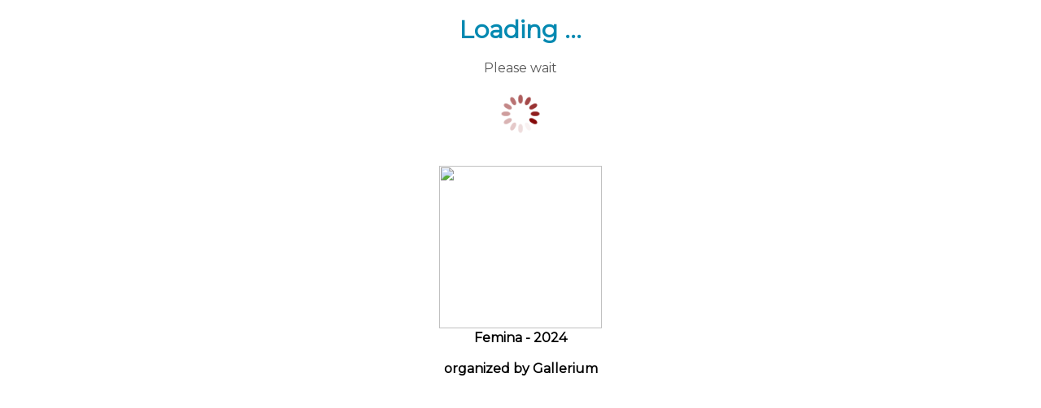

--- FILE ---
content_type: text/html; charset=UTF-8
request_url: https://www.gallerium.art/p/femina-2024.html?name=ashlee-thompson
body_size: 10614
content:
<html xmlns='http://www.w3.org/1999/xhtml' xmlns:b='http://www.google.com/2005/gml/b' xmlns:data='http://www.google.com/2005/gml/data' xmlns:expr='http://www.google.com/2005/gml/expr'>
<head>
<link href='https://www.blogger.com/static/v1/widgets/2944754296-widget_css_bundle.css' rel='stylesheet' type='text/css'/>
<meta content='IE=EmulateIE7' http-equiv='X-UA-Compatible'/>
<meta content='width=device-width,initial-scale=1.0,minimum-scale=1.0,maximum-scale=1.0' name='viewport'/>
<meta content='text/html; charset=UTF-8' http-equiv='Content-Type'/>
<meta content='blogger' name='generator'/>
<link href='https://www.gallerium.art/favicon.ico' rel='icon' type='image/x-icon'/>
<link href='https://www.gallerium.art/p/femina-2024.html' rel='canonical'/>
<link rel="alternate" type="application/atom+xml" title="Gallerium - Atom" href="https://www.gallerium.art/feeds/posts/default" />
<link rel="alternate" type="application/rss+xml" title="Gallerium - RSS" href="https://www.gallerium.art/feeds/posts/default?alt=rss" />
<link rel="service.post" type="application/atom+xml" title="Gallerium - Atom" href="https://www.blogger.com/feeds/4474471361496731166/posts/default" />
<!--Can't find substitution for tag [blog.ieCssRetrofitLinks]-->
<meta content='https://www.gallerium.art/p/femina-2024.html' property='og:url'/>
<meta content='Femina - 2024 | Group Exhibition' property='og:title'/>
<meta content='' property='og:description'/>
<meta content='https://lh3.googleusercontent.com/blogger_img_proxy/[base64]w1200-h630-p-k-no-nu' property='og:image'/>
<title>Gallerium: Femina - 2024 | Group Exhibition</title>
<style id='page-skin-1' type='text/css'><!--
/*
body {
}

--></style>
<link href='https://www.blogger.com/dyn-css/authorization.css?targetBlogID=4474471361496731166&amp;zx=ba4914b9-0756-492e-a7ef-0ceab86cf34f' media='none' onload='if(media!=&#39;all&#39;)media=&#39;all&#39;' rel='stylesheet'/><noscript><link href='https://www.blogger.com/dyn-css/authorization.css?targetBlogID=4474471361496731166&amp;zx=ba4914b9-0756-492e-a7ef-0ceab86cf34f' rel='stylesheet'/></noscript>
<meta name='google-adsense-platform-account' content='ca-host-pub-1556223355139109'/>
<meta name='google-adsense-platform-domain' content='blogspot.com'/>

</head>
<style>
  


.post-title.entry-title{
display: none;
}


.post-title.entry-title{
display: none;

}
  </style>
<link href='https://fonts.googleapis.com/css?family=Cairo' rel='stylesheet'/>
<link href='https://fonts.googleapis.com/css?family=Tajawal:200,300,400,500,700,800,900&subset=arabic' rel='stylesheet'/>
<link href="//fonts.googleapis.com/css?family=Mada%7CTangerine:bold,bolditalic%7CInconsolata:italic%7CDroid+Sans" rel="stylesheet" type="text/css">
<link href="//fonts.googleapis.com/css?family=Cairo" rel="stylesheet" type="text/css">
<link href="//fonts.googleapis.com/css?family=Harmattan" rel="stylesheet" type="text/css">
<link href='https://fonts.googleapis.com/css?family=Katibeh&subset=arabic,latin-ext' rel='stylesheet'/>
<link href='https://fonts.googleapis.com/css?family=Lalezar&subset=arabic,latin-ext,vietnamese' rel='stylesheet'/>
<link href='https://fonts.googleapis.com/css?family=Montserrat' rel='stylesheet'/>
<link href='https://fonts.googleapis.com/css?family=Play' rel='stylesheet'/>
<link href='https://fonts.googleapis.com/css?family=Amaranth' rel='stylesheet'/>
<style>

html{
font-family: Montserrat, Verdana, Tahoma, Play;
    background-color: transparent;
	height: 100vh;

}
body{
    background-color: transparent;
	/*background-image:url(https://docs.zoho.com/embed/lm21507b9002afea5455495f585d60d132859);background-repeat: no-repeat;background-position: center;background-size: cover;*/
/*background-image:url(https://docs.zoho.com/embed/dlsukc8d7a89e76db4a6bbe5cc27f86703685);background-repeat: no-repeat;background-position: center;background-size: cover;*/

}

html, body{

    padding:0px;
    height:0px;
}

 body, html{
width: 100%;
top:0;
padding:0 !important;
padding-left:0 !important;
padding-right:0 !important;
padding-top:0 !important;
padding:bottom:0 !important;
margin-top:0 !important;
margin-left:0px !important;
margin-right:0px !important;
margin-bottom:0px !important;
}

.cookie-choices-info {
display:none;
background-color:#800000;
font-size:12px;
height: 100px
color:#ffffff;
}

.cookie-choices-text { font-size:12px;
}


  * {margin:0px;padding:0px;}


.iFrameMasterClass001{

    display: block;
    width: 100vw;
    height: 100vh;
    max-width:100%;
    margin: 0;
    padding: 0;
    border: 0 none;
    box-sizing: border-box;
}

.HideMe0014141{
position:absolute;
top:0px;
width = 100%;
height:100%;
z-index:-100000;


}

h1{
font-family: Amaranth, Verdana, Tahoma;
font-size:50px;
}

h2 {
font-family: Montserrat, Verdana, Tahoma;
font-size:24px;
}

.feed-links {display:none !important;}
  .home-link {display:none;}

  a {text-decoration:none;}

@media only screen and (min-device-width: 801px)
{
.TABLEMENU002XXXQ {display:none;}
.TABLEMENU003XXXQ {display:inline;}
.TABLEMENU004XXXQ {display:none;}
.TABLEMENU005XXXQ {display:table-cell;}
.TABLEMENU006XXXQ {display:initial;}
}

@media only screen and (max-device-width: 800px)
{
.TABLEMENU001XXXQ {display:none;}
.TABLEMENU003XXXQ {display:none;}
.TABLEMENU004XXXQ {display:inline;}
.TABLEMENU005XXXQ {display:block; min-width:100%;}
.TABLEMENU006XXXQ {display:table-row;}
}

  header {z-index:100000;}
.col1, #nav {z-index:100000;}

  

</style>
<style>a:link,a:visited {color:#181818;}a:hover {color: #F00000; background-color: transparent;text-decoration: underline;}table.curvedEdges { border: 5px solid silver;-webkit-border-radius:8px;-moz-border-radius:8px;-ms-border-radius:8px;-o-border-radius:8px;border-radius:8px; }T1 {text-shadow: 1px 1px #000000;}table.ShadowCurvedHover001 { border: 1px solid silver;-webkit-border-radius:8px;-moz-border-radius:8px;-ms-border-radius:8px;-o-border-radius:8px;border-radius:8px;}table.ShadowCurvedHover001:hover {border: 0px solid silver;-moz-box-shadow: 0 0 5px 5px #888;-webkit-box-shadow: 0 0 5px 5px#888;box-shadow: 0 0 5px 5px #888;}}table.ShadowCurvedHover001 tr:hover {background-color: #FFFEE9;}</style>
<style type='text/css'>a:link,a:visited {color:#181818;}a:hover {color: #F00000; background-color: transparent;text-decoration: underline;}table.curvedEdges { border: 5px solid silver;-webkit-border-radius:8px;-moz-border-radius:8px;-ms-border-radius:8px;-o-border-radius:8px;border-radius:8px; }T1 {text-shadow: 1px 1px #000000;}table.ShadowCurvedHover001 { border: 1px solid silver;-webkit-border-radius:8px;-moz-border-radius:8px;-ms-border-radius:8px;-o-border-radius:8px;border-radius:8px;}table.ShadowCurvedHover001:hover {border: 0px solid silver;-moz-box-shadow: 0 0 5px 5px #888;-webkit-box-shadow: 0 0 5px 5px#888;box-shadow: 0 0 5px 5px #888;}}table.ShadowCurvedHover001 tr:hover {background-color: #FFFEE9;}</style>
<style>#header_container { background:#eee; border-bottom:1px solid #666; height:70px; left:0; position:fixed; width:100%; top:0;box-shadow: 2px 2px 8px rgba(0,0,0,0.6);z-index:90;}#header{ line-height:70px; margin:0 auto; width:100%; text-align:center; z-index:1000;}#footer_container { background:#eee; border:0px solid #666; height:30px; left:0; position:fixed; width:100%; bottom:0;z-index:1000;}#footer{ line-height:30px; margin:0 auto; width:100%; text-align:center;z-index:1000;}</style>
<style>a:link,a:visited {color: #181818;}a:hover {color: #000000;;text-decoration: underline;}a.mylink001:link {color: #FF00F7;}a.mylink001:visited {color: #9AFF00;}a.mylink001:hover {color: #000000;background-color: #A4A4A4;}a.ClassLink001:link {border-bottom: 1px dotted grey;}a.ClassLink001:visited {}a.ClassLink001:hover {}</style>
<style type='text/css'>#leftcolumn {width:100%;margin: 3px;padding: 0;display: inline;}#leftcolumn ul.leftmenu {list-style: none; text-align: left; margin: 0 0px 0px 0px; padding: 0px;}#leftcolumn ul.leftmenu li {border-bottom: 1px solid #EFF0F1;font-size:14px;padding: 1px 0px;}#leftcolumn ul.leftmenu li a {line-height: 20px;color: #333;text-decoration: none;}#leftcolumn ul.leftmenu li a:hover {color: #FA7837;}#leftcolumn ul.leftmenu li#activemenu a {color: #FA7837;}#leftcolumn ul.leftmenu #submenu {margin: 3px 7px 3px 7px;}#leftcolumn ul.leftmenu #submenu a {color: #333;font-weight: normal;font-size:14px;text-decoration: none;line-height: 1.3em;}#leftcolumn ul.leftmenu #submenu a:hover {color: #F9864D;text-decoration:underline;}#leftcolumn ul.leftmenu #submenu a#activesubmenu {color: #F9864D;}label {cursor: pointer;}li input.input001[id][type='checkbox'] {position: absolute;left: -1000px;top: -1000px;}input.input001[id] ~ div[id] {display: none;}input.input001[id]:checked ~ div[id] {display: block;}</style>
<style type='text/css'>body {background-color: #f3f3f3;}</style>
<style type='text/css'>ul.enlarge{list-style-type:none; margin-left:0;}ul.enlarge li{position: relative;z-index: 0;margin:0px 0px 0px -40px;}ul.enlarge img{background-color:#eae9d4;padding: 6px;-webkit-box-shadow: 0 0 6px rgba(132, 132, 132, .75);-moz-box-shadow: 0 0 6px rgba(132, 132, 132, .75);box-shadow: 0 0 6px rgba(132, 132, 132, .75);-webkit-border-radius: 4px; -moz-border-radius: 4px; border-radius: 4px; }ul.enlarge span{position:absolute;display:none;background-color:#eae9d4;padding: 10px;font-size:.9em;text-align: center; color: #495a62; -webkit-box-shadow: 0 0 20px rgba(0,0,0, .75));-moz-box-shadow: 0 0 20px rgba(0,0,0, .75);box-shadow: 0 0 20px rgba(0,0,0, .75);-webkit-border-radius: 8px; -moz-border-radius: 8px; border-radius:8px;}ul.enlarge li:hover{z-index: 50;cursor:pointer;}ul.enlarge span img{padding:2px;background:#ccc;}ul.enlarge li:hover span{display:block; top: -30px;left: -70px;}ul.enlarge li:hover:nth-child(2) span{left: -100px;}ul.enlarge li:hover:nth-child(3) span{left: -200px;}ul.enlarge img, ul.enlarge span{behavior: url(pie/PIE.htc);}</style>
<style type='text/css'>.enlarge003 {width: 180px;height: 180px;overflow: hidden;margin: 0px;border: 5px solid white;-webkit-box-shadow: 3px 3px 3px #111;box-shadow: 3px 3px 3px #D8D8D8;float: center;}.enlarge003:hover {cursor: pointer;}.grow003 img {width: 180px;height: 180px;float: center;-webkit-transition: all 1s ease;-moz-transition: all 1s ease;-o-transition: all 1s ease; -ms-transition: all 1s ease;transition: all 1s ease;}.grow003 img:hover {transform:scale(1.2);-ms-transform:scale(1.2);-moz-transform:scale(1.2);-webkit-transform:scale(1.2);-o-transform:scale(1.2);}</style>
<style type='text/css'>.box1{width:96%;margin: 0px;padding: 10px;min-height: 200px;background: -webkit-gradient(linear, 0% 20%, 0% 1000%, from(#FFFDCE), to(#FFFDCE), color-stop(.1,#FFFDCE));border: 1px solid #ccc;-webkit-box-shadow: 0px 3px 30px rgba(0, 0, 0, 0.1) inset;-webkit-border-bottom-right-radius: 6px 50px;border: 0px solid #000000;border-radius: 10px 10px 10px 10px;-moz-border-radius: 10px 10px 10px 10px;-webkit-border-radius: 10px 10px 10px 10px;}.box1:hover {-webkit-box-shadow: 0px 0px 32px 1px rgba(0,0,0,0.59);-moz-box-shadow: 0px 0px 32px 1px rgba(0,0,0,0.59);box-shadow: 0px 0px 32px 1px rgba(0,0,0,0.59);}.box1::before{content: '';width: 50px; height: 100px;position:absolute;bottom:0; right:0;-webkit-box-shadow: 20px 20px 10px rgba(0, 0, 0, 0.1);z-index:-1;-webkit-transform: translate(-35px,-40px)skew(0deg,30deg)rotate(-25deg);}.box1::after{content: '';width: 100px;height: 100px;top:0; left:0;position:absolute;display: inline-block;z-index:-1;-webkit-box-shadow: -10px -10px 10px rgba(0, 0, 0, 0.2);-webkit-transform: rotate(2deg)translate(20px,25px)skew(20deg);}.ribbon-wrapper-green {width: 85px;height: 88px;overflow: hidden;position: absolute;top: -2px;right: -2px;}.ribbon-green {font-weight: bold;color: #333;font-size: 15px;text-align: center;text-shadow: white 0px 1px 0px; -ms-transform:rotate(45deg); -moz-transform:rotate(45deg);-webkit-transform:rotate(45deg);-o-transform:rotate(45deg);transform:rotate(45deg);position: relative; padding: 7px 0 ; left: -5px; top: 13px; width: 120px;background: -webkit-gradient(linear, left top, left bottom, from(#BFDC7A), to(#8EBF45));color:#6a6340;  box-shadow: 0px 0px 3px 2px rgba(0,0,0,0.3);}.ribbon-green:before, .ribbon-green:after { content: '';  /* Colour of the triangle. To flip the effect, use border-bottom. */ border-top: 3px solid #6e8900;border-left: 3px solid transparent;border-right: 3px solid transparent; position:absolute;bottom: -3px; /* +1 to compensate for the border */}</style>
<style> .Container1001XQB { position: relative;}.Overlay1001XQB {position: absolute;border: 0px solid Aqua;top: 0;bottom: 0;left: 0;right: 0;height: 100%;width: 100%;opacity: 0;transition: .5s ease;background-color: #800000;}.Container1001XQB:hover .Overlay1001XQB {opacity: .7;-webkit-box-shadow: 0px 0px 20px 10px rgba(0,0,0,0.85);-moz-box-shadow: 0px 0px 20px 10px rgba(0,0,0,0.85);box-shadow: 0px 0px 20px 10px rgba(0,0,0,0.85);}.Content1002XQB {position: absolute;top: 0;bottom: 0;left: 0;right: 0;height: 100%;width: 100%;opacity: 0;transition: .5s ease;}.Container1001XQB:hover .Content1002XQB {opacity: 1;}.Content1001XQB {top: 0;bottom: 0;left: 0;right: 0;height: 100%;width: 100%;opacity: 0;transition: .5s ease;}.Container1001XQB:hover .Content1001XQB {opacity: 1;}</style>
<style type='text/css'>table.hoverTable001{border-collapse:collapse;}table.hoverTable001 tr:hover {background-color: #fff5cf;}table.hoverShadowTable001{border-collapse:collapse;-webkit-border-radius:8px;-moz-border-radius:8px;-ms-border-radius:8px;-o-border-radius:8px;border-radius:8px;-webkit-box-shadow: 0px 3px 14px 3px rgba(209,209,209,1);-moz-box-shadow: 0px 3px 14px 3px rgba(209,209,209,1);box-shadow: 0px 3px 14px 3px rgba(209,209,209,1);}table.hoverShadowTable001 td.hoverShadowTD001:hover {background-color: #fff5cf;}table.curvedEdges{border:5px solid silver;-webkit-border-radius:8px;-moz-border-radius:8px;-ms-border-radius:8px;-o-border-radius:8px;border-radius:8px;}table.TableArtwork001{border-collapse:separate; border-spacing: 5px}table.TableArtwork001 td.TDMain001{padding:7px;border:#D8D8D8 1px solid;height:300px;}table.TableArtwork001 td.TDMain001:hover {background-color: #F7F2E0;border:#800000 1px solid;-moz-box-shadow: 0 0 5px 5px #888;-webkit-box-shadow: 0 0 5px 5px#888;box-shadow: 0 0 5px 5px #888;}table.TableArtwork002{border-collapse:separate; border-spacing: 5px}table.TableArtwork002 td.TD002{padding:7px;border:0px;}table.TableArtwork002 td.TD003{padding:0px;border:0px;}div.DivImage002 {width: 100%;height: 150px;overflow: hidden;-ms-text-overflow: ellipsis;-o-text-overflow: ellipsis;text-overflow: ellipsis;}div.DivImage002 img.Image001{width: calc(100% - 20px);max-width:300px;}div.DivImage003 {width: 100%;height: 150px;overflow: hidden;-ms-text-overflow: ellipsis;-o-text-overflow: ellipsis;text-overflow: ellipsis;}div.DivImage004 {width: 100%;height: 450px;overflow: hidden;-ms-text-overflow: ellipsis;-o-text-overflow: ellipsis;text-overflow: ellipsis;}table.TableArtists001{border-collapse:separate; border-spacing: 5px}table.TableArtists001 td.TDName001{padding:7px;border:#D8D8D8 1px solid;height:300px;}table.TableArtists001 td.TDName001:hover {background-color: #F7F2E0;border:#800000 1px solid;-moz-box-shadow: 0 0 5px 5px #888;-webkit-box-shadow: 0 0 5px 5px#888;box-shadow: 0 0 5px 5px #888;}table.TableArtist002{border-collapse:separate; border-spacing: 5px}table.TableArtist002 td.TD002{padding:7px;border:10px red;}table.TableArtist002 td.TD003{padding:0px;border:0px red;}</style>
<style type='text/css'>.Button001 {-moz-box-shadow: 0px 10px 19px -7px #276873;-webkit-box-shadow: 0px 10px 19px -7px #276873;box-shadow: 0px 10px 19px -7px #276873;background:-webkit-gradient(linear, left top, left bottom, color-stop(0.05, #81BEF7), color-stop(1,#045FB4));background:-moz-linear-gradient(top, #81BEF7 5%, #045FB4 100%);background:-webkit-linear-gradient(top, #81BEF7 5%, #045FB4 100%);background:-o-linear-gradient(top, #81BEF7 5%, #045FB4 100%);background:-ms-linear-gradient(top, #81BEF7 5%, #045FB4 100%);background:linear-gradient(to bottom, #81BEF7 5%, #045FB4 100%);filter:progid:DXImageTransform.Microsoft.gradient(startColorstr='#81BEF7', endColorstr='#045FB4',GradientType=0);background-color:#81BEF7;-moz-border-radius:6px;-webkit-border-radius:6px;border-radius:6px;border:0px solid #ffffff;display:inline-block;cursor:pointer;color:#ffffff;font-size:16px;font-weight:bold;padding:10px 20px;text-decoration:none;text-shadow:0px 1px 0px #8B8B8B;}.Button001:hover {background:-webkit-gradient(linear, left top, left bottom, color-stop(0.05, #045FB4), color-stop(1, #81BEF7));background:-moz-linear-gradient(top, #045FB4 5%, #81BEF7 100%)background:-webkit-linear-gradient(top, #045FB4 5%, #81BEF7 100%);background:-o-linear-gradient(top, #045FB4 5%, #81BEF7 100%);background:-ms-linear-gradient(top, #045FB4 5%, #81BEF7 100%);background:linear-gradient(to bottom, #045FB4 5%, #81BEF7 100%);filter:progid:DXImageTransform.Microsoft.gradient(startColorstr='#045FB4', endColorstr='#81BEF7',GradientType=0);background-color:#045FB4;color:#ffffff;}.Button001:active {position:relative;top:1px;}.Button001:focus {outline: none;}.Button002 {-moz-box-shadow: 0px 10px 19px -7px #276873;-webkit-box-shadow: 0px 10px 19px -7px #276873;box-shadow: 0px 10px 19px -7px #276873;background:-webkit-gradient(linear, left top, left bottom, color-stop(0.05, #D8D8D8), color-stop(1,#A4A4A4));background:-moz-linear-gradient(top, #D8D8D8 5%, #A4A4A4 100%);background:-webkit-linear-gradient(top, #D8D8D8 5%, #A4A4A4 100%);background:-o-linear-gradient(top, #D8D8D8 5%, #A4A4A4 100%);background:-ms-linear-gradient(top, #D8D8D8 5%, #A4A4A4 100%);background:linear-gradient(to bottom, #D8D8D8 5%, #A4A4A4 100%);filter:progid:DXImageTransform.Microsoft.gradient(startColorstr='#D8D8D8', endColorstr='#A4A4A4',GradientType=0);background-color:#D8D8D8;-moz-border-radius:6px;-webkit-border-radius:6px;border-radius:6px;border:0px solid #ffffff;display:inline-block;cursor:pointer;color:#585858;font-size:16px;font-weight:bold;padding:10px 20px;text-decoration:none;text-shadow:0px 1px 0px #8B8B8B;}.Button002:hover {background:-webkit-gradient(linear, left top, left bottom, color-stop(0.05, #A4A4A4), color-stop(1, #D8D8D8));background:-moz-linear-gradient(top, #A4A4A4 5%, #D8D8D8 100%)background:-webkit-linear-gradient(top, #A4A4A4 5%, #D8D8D8 100%);background:-o-linear-gradient(top, #A4A4A4 5%, #D8D8D8 100%);background:-ms-linear-gradient(top, #A4A4A4 5%, #D8D8D8 100%);background:linear-gradient(to bottom, #A4A4A4 5%, #D8D8D8 100%);filter:progid:DXImageTransform.Microsoft.gradient(startColorstr='#A4A4A4', endColorstr='#D8D8D8',GradientType=0);background-color:#A4A4A4;color:#585858;}.Button002:active {position:relative;top:1px;}.Button002:focus {outline: none;}.Button003 {-moz-box-shadow: 0px 10px 19px -7px #276873;-webkit-box-shadow: 0px 10px 19px -7px #276873;box-shadow: 0px 10px 19px -7px #276873;background:-webkit-gradient(linear, left top, left bottom, color-stop(0.05, #52CD29), color-stop(1,#0B6121));background:-moz-linear-gradient(top, #52CD29 5%, #0B6121 100%);background:-webkit-linear-gradient(top, #52CD29 5%, #0B6121 100%);background:-o-linear-gradient(top, #52CD29 5%, #0B6121 100%);background:-ms-linear-gradient(top, #52CD29 5%, #0B6121 100%);background:linear-gradient(to bottom, #52CD29 5%, #0B6121 100%);filter:progid:DXImageTransform.Microsoft.gradient(startColorstr='#52CD29', endColorstr='#0B6121',GradientType=0);background-color:#52CD29;-moz-border-radius:6px;-webkit-border-radius:6px;border-radius:6px;border:0px solid #ffffff;display:inline-block;cursor:pointer;color:#ffffff;font-size:16px;font-weight:bold;padding:10px 20px;text-decoration:none;text-shadow:0px 1px 0px #8B8B8B;}.Button003:hover {background:-webkit-gradient(linear, left top, left bottom, color-stop(0.05, #0B6121), color-stop(1, #52CD29));background:-moz-linear-gradient(top, #0B6121 5%, #52CD29 100%)background:-webkit-linear-gradient(top, #0B6121 5%, #52CD29 100%);background:-o-linear-gradient(top, #0B6121 5%, #52CD29 100%);background:-ms-linear-gradient(top, #0B6121 5%, #52CD29 100%);background:linear-gradient(to bottom, #0B6121 5%, #52CD29 100%);filter:progid:DXImageTransform.Microsoft.gradient(startColorstr='#0B6121', endColorstr='#52CD29',GradientType=0);background-color:#0B6121;color:#ffffff;}.Button003:active {position:relative;top:1px;}.Button003:focus {outline: none;}.Button004 {-moz-box-shadow: 0px 10px 19px -7px #276873;-webkit-box-shadow: 0px 10px 19px -7px #276873;box-shadow: 0px 10px 19px -7px #276873;background:-webkit-gradient(linear, left top, left bottom, color-stop(0.05, #D8D8D8), color-stop(1,#D8D8D8));background:-moz-linear-gradient(top, #D8D8D8 5%, #D8D8D8 100%);background:-webkit-linear-gradient(top, #D8D8D8 5%, #D8D8D8 100%);background:-o-linear-gradient(top, #D8D8D8 5%, #D8D8D8 100%);background:-ms-linear-gradient(top, #D8D8D8 5%, #D8D8D8 100%);background:linear-gradient(to bottom, #D8D8D8 5%, #D8D8D8 100%);filter:progid:DXImageTransform.Microsoft.gradient(startColorstr='#D8D8D8', endColorstr='#D8D8D8',GradientType=0);background-color:#D8D8D8;-moz-border-radius:6px;-webkit-border-radius:6px;border-radius:6px;border:0px solid #ffffff;display:inline-block;cursor:pointer;color:#BDBDBD;font-size:16px;font-weight:bold;padding:10px 20px;text-decoration:none;text-shadow:0px 1px 0px #8B8B8B;}.Button004:hover {background:-webkit-gradient(linear, left top, left bottom, color-stop(0.05, #D8D8D8), color-stop(1, #D8D8D8));background:-moz-linear-gradient(top, #D8D8D8 5%, #D8D8D8 100%)background:-webkit-linear-gradient(top, #D8D8D8 5%, #D8D8D8 100%);background:-o-linear-gradient(top, #D8D8D8 5%, #D8D8D8 100%);background:-ms-linear-gradient(top, #D8D8D8 5%, #D8D8D8 100%);background:linear-gradient(to bottom, #D8D8D8 5%, #D8D8D8 100%);filter:progid:DXImageTransform.Microsoft.gradient(startColorstr='#D8D8D8', endColorstr='#D8D8D8',GradientType=0);background-color:#D8D8D8;color:#BDBDBD;}.Button004:active {position:relative;top:1px;}.Button004:focus {outline: none;}.Button005 {-moz-box-shadow: 0px 10px 19px -7px #276873;-webkit-box-shadow: 0px 10px 19px -7px #276873;box-shadow: 0px 10px 19px -7px #276873;background:-webkit-gradient(linear, left top, left bottom, color-stop(0.05, #B00101), color-stop(1,#800000));background:-moz-linear-gradient(top, #B00101 5%, #800000 100%);background:-webkit-linear-gradient(top, #B00101 5%, #800000 100%);background:-o-linear-gradient(top, #B00101 5%, #800000 100%);background:-ms-linear-gradient(top, #B00101 5%, #800000 100%);background:linear-gradient(to bottom, #B00101 5%, #800000 100%);filter:progid:DXImageTransform.Microsoft.gradient(startColorstr='#B00101', endColorstr='#800000',GradientType=0);background-color:#B00101;-moz-border-radius:6px;-webkit-border-radius:6px;border-radius:6px;border:0px solid #ffffff;display:inline-block;cursor:pointer;color:#E6E6E6;font-size:16px;font-weight:bold;padding:10px 20px;text-decoration:none;text-shadow:0px 1px 0px #8B8B8B;}.Button005:hover {background:-webkit-gradient(linear, left top, left bottom, color-stop(0.05, #800000), color-stop(1, #B00101));background:-moz-linear-gradient(top, #800000 5%, #B00101 100%)background:-webkit-linear-gradient(top, #800000 5%, #B00101 100%);background:-o-linear-gradient(top, #800000 5%, #B00101 100%);background:-ms-linear-gradient(top, #800000 5%, #B00101 100%);background:linear-gradient(to bottom, #800000 5%, #B00101 100%);filter:progid:DXImageTransform.Microsoft.gradient(startColorstr='#800000', endColorstr='#B00101',GradientType=0);background-color:#800000;color:#ffffff;}.Button005:active {position:relative;top:1px;}.Button005:focus {outline: none;}.Button006 {-moz-box-shadow: 0px 10px 19px -7px #276873;-webkit-box-shadow: 0px 10px 19px -7px #276873;box-shadow: 0px 10px 19px -7px #276873;background:-webkit-gradient(linear, left top, left bottom, color-stop(0.05, #B40B6B), color-stop(1,#960959));background:-moz-linear-gradient(top, #B40B6B 5%, #960959 100%);background:-webkit-linear-gradient(top, #B40B6B 5%, #960959 100%);background:-o-linear-gradient(top, #B40B6B 5%, #960959 100%);background:-ms-linear-gradient(top, #B40B6B 5%, #960959 100%);background:linear-gradient(to bottom, #B40B6B 5%, #960959 100%);filter:progid:DXImageTransform.Microsoft.gradient(startColorstr='#B40B6B', endColorstr='#960959',GradientType=0);background-color:#B40B6B;-moz-border-radius:6px;-webkit-border-radius:6px;border-radius:6px;border:0px solid #ffffff;display:inline-block;cursor:pointer;color:#E6E6E6;font-size:16px;font-weight:bold;padding:10px 20px;text-decoration:none;text-shadow:0px 1px 0px #8B8B8B;}.Button006:hover {background:-webkit-gradient(linear, left top, left bottom, color-stop(0.05, #960959), color-stop(1, #B40B6B));background:-moz-linear-gradient(top, #960959 5%, #B40B6B 100%)background:-webkit-linear-gradient(top, #960959 5%, #B40B6B 100%);background:-o-linear-gradient(top, #960959 5%, #B40B6B 100%);background:-ms-linear-gradient(top, #960959 5%, #B40B6B 100%);background:linear-gradient(to bottom, #960959 5%, #B40B6B 100%);filter:progid:DXImageTransform.Microsoft.gradient(startColorstr='#960959', endColorstr='#B40B6B',GradientType=0);background-color:#960959;color:#ffffff;}.Button006:active {position:relative;top:1px;}.Button006:focus {outline: none;}.Button007 {-moz-box-shadow: 0px 10px 19px -7px #276873;-webkit-box-shadow: 0px 10px 19px -7px #276873;box-shadow: 0px 10px 19px -7px #276873;background:-webkit-gradient(linear, left top, left bottom, color-stop(0.05, #B00101), color-stop(1,#800000));background:-moz-linear-gradient(top, #B00101 5%, #800000 100%);background:-webkit-linear-gradient(top, #B00101 5%, #800000 100%);background:-o-linear-gradient(top, #B00101 5%, #800000 100%);background:-ms-linear-gradient(top, #B00101 5%, #800000 100%);background:linear-gradient(to bottom, #B00101 5%, #800000 100%);filter:progid:DXImageTransform.Microsoft.gradient(startColorstr='#B00101', endColorstr='#800000',GradientType=0);background-color:#B00101;-moz-border-radius:20px;-webkit-border-radius:20px;border-radius:20px;border:0px solid #ffffff;display:inline-block;cursor:pointer;color:#E6E6E6;font-size:16px;font-weight:bold;padding:10px 20px;text-decoration:none;text-shadow:0px 1px 0px #8B8B8B;}.Button007:hover {background:-webkit-gradient(linear, left top, left bottom, color-stop(0.05, #800000), color-stop(1, #B00101));background:-moz-linear-gradient(top, #800000 5%, #B00101 100%)background:-webkit-linear-gradient(top, #800000 5%, #B00101 100%);background:-o-linear-gradient(top, #800000 5%, #B00101 100%);background:-ms-linear-gradient(top, #800000 5%, #B00101 100%);background:linear-gradient(to bottom, #800000 5%, #B00101 100%);filter:progid:DXImageTransform.Microsoft.gradient(startColorstr='#800000', endColorstr='#B00101',GradientType=0);background-color:#800000;color:#ffffff;}.Button007:active {position:relative;top:1px;}.Button007:focus {outline: none;}.Button008 {-moz-box-shadow: 0px 10px 19px -7px #276873;-webkit-box-shadow: 0px 10px 19px -7px #276873;box-shadow: 0px 10px 19px -7px #276873;background:-webkit-gradient(linear, left top, left bottom, color-stop(0.05, #ce4f4b), color-stop(1,#ce2824));background:-moz-linear-gradient(top, #ce4f4b 5%, #ce2824 100%);background:-webkit-linear-gradient(top, #ce4f4b 5%, #ce2824 100%);background:-o-linear-gradient(top, #ce4f4b 5%, #ce2824 100%);background:-ms-linear-gradient(top, #ce4f4b 5%, #ce2824 100%);background:linear-gradient(to bottom, #ce4f4b 5%, #ce2824 100%);filter:progid:DXImageTransform.Microsoft.gradient(startColorstr='#ce4f4b', endColorstr='#ce2824',GradientType=0);background-color:#ce4f4b;-moz-border-radius:20px;-webkit-border-radius:20px;border-radius:20px;border:0px solid #ffffff;display:inline-block;cursor:pointer;color:#E6E6E6;font-size:16px;font-weight:bold;padding:10px 20px;text-decoration:none;text-shadow:0px 1px 0px #8B8B8B;}.Button008:hover {background:-webkit-gradient(linear, left top, left bottom, color-stop(0.05, #ce2824), color-stop(1, #ce4f4b));background:-moz-linear-gradient(top, #ce2824 5%, #ce4f4b 100%)background:-webkit-linear-gradient(top, #ce2824 5%, #ce4f4b 100%);background:-o-linear-gradient(top, #ce2824 5%, #ce4f4b 100%);background:-ms-linear-gradient(top, #ce2824 5%, #ce4f4b 100%);background:linear-gradient(to bottom, #ce2824 5%, #ce4f4b 100%);filter:progid:DXImageTransform.Microsoft.gradient(startColorstr='#ce2824', endColorstr='#ce4f4b',GradientType=0);background-color:#ce2824;color:#ffffff;}.Button008:active {position:relative;top:1px;}.Button008:focus {outline: none;}.Button009 {-moz-box-shadow: 0px 10px 19px -7px #276873;-webkit-box-shadow: 0px 10px 19px -7px #276873;box-shadow: 0px 10px 19px -7px #276873;background:-webkit-gradient(linear, left top, left bottom, color-stop(0.05, #FFFF00), color-stop(1,#D4D428));background:-moz-linear-gradient(top, #FFFF00 5%, #D4D428 100%);background:-webkit-linear-gradient(top, #FFFF00 5%, #D4D428 100%);background:-o-linear-gradient(top, #FFFF00 5%, #D4D428 100%);background:-ms-linear-gradient(top, #FFFF00 5%, #D4D428 100%);background:linear-gradient(to bottom, #FFFF00 5%, #D4D428 100%);filter:progid:DXImageTransform.Microsoft.gradient(startColorstr='#FFFF00', endColorstr='#D4D428',GradientType=0);background-color:#FFFF00;-moz-border-radius:20px;-webkit-border-radius:20px;border-radius:20px;border:0px solid #ffffff;display:inline-block;cursor:pointer;color:#5F5F5F;font-size:16px;font-weight:bold;padding:10px 20px;text-decoration:none;text-shadow:0px 0px 0px #8B8B8B;}.Button009:hover {background:-webkit-gradient(linear, left top, left bottom, color-stop(0.05, #D4D428), color-stop(1, #FFFF00));background:-moz-linear-gradient(top, #D4D428 5%, #FFFF00 100%)background:-webkit-linear-gradient(top, #D4D428 5%, #FFFF00 100%);background:-o-linear-gradient(top, #D4D428 5%, #FFFF00 100%);background:-ms-linear-gradient(top, #D4D428 5%, #FFFF00 100%);background:linear-gradient(to bottom, #D4D428 5%, #FFFF00 100%);filter:progid:DXImageTransform.Microsoft.gradient(startColorstr='#D4D428', endColorstr='#FFFF00',GradientType=0);background-color:#D4D428;color:#111111;}.Button009:active {position:relative;top:1px;}.Button009:focus {outline: none;}</style>
<style type='text/css'>ul#nav {display:block;float:left; font-size:0; padding:0px 0px 0px 0px;}ul#nav,ul#nav ul {list-style:none; margin:0;}ul#nav,ul#nav .subs {border:0px solid #454545;border-radius:9px 9px 9px 9px; -moz-border-radius:9px 9px 9px 9px;-webkit-border-radius:9px 9px 9px 9px;}ul#nav .subs1 {background-color:rgba(256,256,256,0.95); border:1px solid #222; display:none; float:left; left:0; padding:0 6px 6px; position:absolute; top:100%;width:210px;border-radius:7px 7px 7px 7px; -moz-border-radius:7px 7px 7px 7px; -webkit-border-radius:7px 7px 7px 7px;box-shadow: 2px 2px 6px rgba(0,0,0,0.6);}ul#nav .subs1Right {background-color:rgba(256,256,256,0.95); border:1px solid #222; display:none; float:right; right:0; padding:0 6px 6px; position:absolute; top:100%;width:210px;border-radius:7px 7px 7px 7px; -moz-border-radius:7px 7px 7px 7px; -webkit-border-radius:7px 7px 7px 7px;box-shadow: 2px 2px 6px rgba(0,0,0,0.6);z-index:1000;}ul#nav .subs1Center {background-color:rgba(256,256,256,0.95); border:1px solid #222; display:none; right:50%; padding:0 6px 6px; position:absolute; top:100%;width:210px;border-radius:7px 7px 7px 7px; -moz-border-radius:7px 7px 7px 7px; -webkit-border-radius:7px 7px 7px 7px;box-shadow: 2px 2px 6px rgba(0,0,0,0.6);z-index:1000;}ul#nav .subs2 {background-color:rgba(256,256,256,0.95); border:1px solid #222; display:none; float:left; left:0; padding:0 6px 6px; position:absolute; top:100%;width:360px;border-radius:7px 7px 7px 7px; -moz-border-radius:7px 7px 7px 7px; -webkit-border-radius:7px 7px 7px 7px;box-shadow: 2px 2px 6px rgba(0,0,0,0.6);z-index:1000;}ul#nav .subs3 {background-color:rgba(256,256,256,0.95); border:1px solid #222; display:none; float:left; left:0; padding:0 6px 6px; position:absolute; top:100%;width:530px;border-radius:7px 7px 7px 7px; -moz-border-radius:7px 7px 7px 7px; -webkit-border-radius:7px 7px 7px 7px;box-shadow: 2px 2px 6px rgba(0,0,0,0.6);z-index:1000;}ul#nav li:hover>* {display:block;}ul#nav li:hover {position:relative;}ul#nav ul .subs1 {left:100%; position:absolute; top:0px;}ul#nav ul .subs1Right {right:100%; position:absolute; top:0px;}ul#nav ul .subs1Center {right:50%; position:absolute; top:0px;}ul#nav ul .subs2 {left:100%; position:absolute; top:0px;}ul#nav ul .subs3 {left:100%; position:absolute; top:0px;}ul#nav ul {padding:5px 5px 5px 0px;}ul#nav .col1 {float:left; width:100%;}ul#nav .col1Right {float:right; width:100%;}ul#nav .col1Center {text-align:center; width:100%;}ul#nav .col2 {float:left; width:50%;}ul#nav .col3 {float:left; width:33%;}ul#nav li {display:block;float:left;font-size:0; white-space:nowrap;}ul#nav>li,ul#nav li { margin:0 0 0 0px;}ul#nav ul>li { margin:0px 0 0 0;}ul#nav a:active,ul#nav a:focus {outline-style:none;}ul#nav a {border-style:none;border-width:0;color:#8B8B88; cursor:pointer; display:block; font-size:15px;font-weight:bold;padding:5px 7px 16px 7px  ; text-align:left; text-decoration:none; text-shadow:#fff 0 1px 1px; vertical-align:middle;}ul#nav a.SubMenuTitle001{border-style:none;border-width:0;color:#8B8B88; cursor:default; display:block; font-size:15px;font-weight:bold;padding:12px 12px 16px ; text-align:left; text-decoration:none; text-shadow:#fff 0 1px 1px; vertical-align:middle;}ul#nav a.SubMenuSpace001{border-style:none;border-width:0;color:#8B8B88; cursor:default; display:block; font-size:15px;font-weight:bold;padding:12px 12px 16px ; text-align:left; text-decoration:none; text-shadow:#fff 0 1px 1px; vertical-align:middle;}ul#nav ul li {float:none; margin:0px 0 0 0;}ul#nav li:hover>a {border-style:none;color:#FE2E2E;font-size:15px;font-weight:bold;text-decoration:none;text-shadow:#181818 0 1px 1px;}ul#nav > li:hover > a {background-color:#D6D7D8; line-height:25px;border-radius:9px 9px 9px 9px; -moz-border-radius:9px 9px 9px 9px; -webkit-border-radius:9px 9px 9px 9px;}ul#nav > li:hover > a.SubMenuTitle001{background-color:#A8A8A8;line-height:25px;border-radius:9px 9px 9px 9px; -moz-border-radius:9px 9px 9px 9px; -webkit-border-radius:9px 9px 9px 9px;}ul#nav > li:hover > a.SubMenuSpace001{line-height:25px;border-radius:9px 9px 9px 9px; -moz-border-radius:9px 9px 9px 9px; -webkit-border-radius:9px 9px 9px 9px;}ul#nav ul a {background-color:rgba(256,256,256,0);border-color:#efefef;border-style:solid;border-width:0 0 1px;color:#000;font-size:13px;padding:4px 3px 4px 3px;text-align:left;text-decoration:none; text-shadow:#fff 0 0 0; border-radius:0;-moz-border-radius:0;-webkit-border-radius:0;}ul#nav ul a.SubMenuTitle001{background-color:#A8A8A8;border-color:#efefef;border-style:solid;border-width:0 0 0px;color:#8A0808;font-size:12px;font-weight: bold;padding:4px 3px 4px 3px;text-align:left;text-decoration:none; text-shadow:#fff 0 0 0; border-radius:0;-moz-border-radius:0;-webkit-border-radius:0;}ul#nav ul a.SubMenuSpace001{line-height:41px;color:#8A0808;font-size:12px;font-weight: bold;padding:4px 3px 4px 3px;text-align:left;text-decoration:none; text-shadow:#fff 0 0 0; border-radius:0;-moz-border-radius:0;-webkit-border-radius:0;}ul#nav ul li:hover>a {background-color:#D6D7D8; border-color:#333; border-style:solid; color:#FE2E2E; font-size:14px; text-decoration:none;text-shadow:#fff 0 0 0;}ul#nav ul li:hover>a.SubMenuTitle001{background-color:#A8A8A8;border-color:#333; border-style:solid; color:#8A0808; font-size:12px;font-weight: bold;text-decoration:none;text-shadow:#fff 0 0 0;}ul#nav ul li:hover>a.SubMenuSpace001{background-color:#ffffff;font-size:12px;font-weight: bold;text-decoration:none;text-shadow:#fff 0 0 0;}ul#nav img {border:none;margin-right:8px; vertical-align:middle;}ul#nav span {background-position:right center;background-repeat:no-repeat;display:block;overflow:visible;padding-right:0;}ul#nav ul span {padding-right:20px;}ul#nav > li >a {background-color:transpa; height:25px; line-height:25px;  border-radius:11px; -moz-border-radius:11px; -webkit-border-radius:11px;}</style>
<style>ul#nav002 {display:block;float:left; font-size:0; padding:0px 0px 0px 0px;}ul#nav002,ul#nav002 ul {list-style:none; margin:0;}ul#nav002,ul#nav002 .subs {border:0px solid #454545;border-radius:9px 9px 9px 9px; -moz-border-radius:9px 9px 9px 9px;-webkit-border-radius:9px 9px 9px 9px;}ul#nav002 .subs1 {background-color:rgba(256,256,256,0.95); border:1px solid #222; display:none; float:left; left:0; padding:0 6px 6px; position:absolute; top:100%;width:190px;border-radius:7px 7px 7px 7px; -moz-border-radius:7px 7px 7px 7px; -webkit-border-radius:7px 7px 7px 7px;box-shadow: 2px 2px 6px rgba(0,0,0,0.6);z-index:1000;}ul#nav002 .subs1Right {background-color:rgba(256,256,256,0.95); border:1px solid #222; display:none; float:right; right:0; padding:0 6px 6px; position:absolute; top:100%;width:190px;border-radius:7px 7px 7px 7px; -moz-border-radius:7px 7px 7px 7px; -webkit-border-radius:7px 7px 7px 7px;box-shadow: 2px 2px 6px rgba(0,0,0,0.6);z-index:1000;}ul#nav002 .subs1Center {background-color:rgba(256,256,256,0.95); border:1px solid #222; display:none; left:50%; padding:0 6px 6px; position:absolute; top:100%;width:190px;border-radius:7px 7px 7px 7px; -moz-border-radius:7px 7px 7px 7px; -webkit-border-radius:7px 7px 7px 7px;box-shadow: 2px 2px 6px rgba(0,0,0,0.6);z-index:1000;}ul#nav002 .subs2 {background-color:rgba(256,256,256,0.95); border:1px solid #222; display:none; float:left; left:0; padding:0 6px 6px; position:absolute; top:100%;width:340px;border-radius:7px 7px 7px 7px; -moz-border-radius:7px 7px 7px 7px; -webkit-border-radius:7px 7px 7px 7px;box-shadow: 2px 2px 6px rgba(0,0,0,0.6);z-index:1000;}ul#nav002 .subs3 {background-color:rgba(256,256,256,0.95); border:1px solid #222; display:none; float:left; left:0; padding:0 6px 6px; position:absolute; top:100%;width:510px;border-radius:7px 7px 7px 7px; -moz-border-radius:7px 7px 7px 7px; -webkit-border-radius:7px 7px 7px 7px;box-shadow: 2px 2px 6px rgba(0,0,0,0.6);z-index:1000;}ul#nav002 li:hover>* {display:block;}ul#nav002 li:hover {position:relative;}ul#nav002 ul .subs1 {left:100%; position:absolute; top:0px;}ul#nav002 ul .subs1Right {right:100%; position:absolute; top:0px;}ul#nav002 ul .subs1Center {right:50%; position:absolute; top:0px;}ul#nav002 ul .subs2 {left:100%; position:absolute; top:0px;}ul#nav002 ul .subs3 {left:100%; position:absolute; top:0px;}ul#nav002 ul {padding:5px 5px 5px;}ul#nav002 .col1 {float:left; width:100%;}ul#nav002 .col1Right {float:right; width:100%;}ul#nav002 .col1Center {text-align:center; width:100%;}ul#nav002 .col2 {float:left; width:50%;}ul#nav002 .col3 {float:left; width:33%;}ul#nav002 li {display:block;float:left;font-size:0; white-space:nowrap;}ul#nav002>li,ul#nav002 li { margin:0 0 0 0px;}ul#nav002 ul>li { margin:5px 0 0;}ul#nav002 a:active,ul#nav002 a:focus {outline-style:none;}ul#nav002 a {border-style:none;border-width:0;color:#8B8B88; cursor:pointer; display:block; font-size:14px;font-weight:bold;padding:0px 0px 25px 0px ; text-align:left; text-decoration:none; text-shadow:#fff 0 1px 1px; vertical-align:middle;}ul#nav002 a.SubMenuTitle001{border-style:none;border-width:0;color:#8B8B88; cursor:default; display:block; font-size:14px;font-weight:bold;padding:12px 12px 16px ; text-align:left; text-decoration:none; text-shadow:#fff 0 1px 1px; vertical-align:middle;}ul#nav002 a.SubMenuSpace001{border-style:none;border-width:0;color:#8B8B88; cursor:default; display:block; font-size:14px;font-weight:bold;padding:12px 12px 16px ; text-align:left; text-decoration:none; text-shadow:#fff 0 1px 1px; vertical-align:middle;}ul#nav002 ul li {float:none; margin:6px 0 0;}ul#nav002 li:hover>a {border-style:none;color:#FE2E2E;font-size:14px;font-weight:bold;text-decoration:none;text-shadow:#181818 0 1px 1px;}ul#nav002 > li:hover > a {background-color:#D6D7D8; line-height:25px;border-radius:9px 9px 9px 9px; -moz-border-radius:9px 9px 9px 9px; -webkit-border-radius:9px 9px 9px 9px;}ul#nav002 > li:hover > a.SubMenuTitle001{background-color:#A8A8A8;line-height:25px;border-radius:9px 9px 9px 9px; -moz-border-radius:9px 9px 9px 9px; -webkit-border-radius:9px 9px 9px 9px;}ul#nav002 > li:hover > a.SubMenuSpace001{line-height:25px;border-radius:9px 9px 9px 9px; -moz-border-radius:9px 9px 9px 9px; -webkit-border-radius:9px 9px 9px 9px;}ul#nav002 ul a {background-color:rgba(256,256,256,0);border-color:#efefef;border-style:solid;border-width:0 0 1px;color:#000;font-size:11px;padding:4px 3px 4px 3px;text-align:left;text-decoration:none; text-shadow:#fff 0 0 0; border-radius:0;-moz-border-radius:0;-webkit-border-radius:0;}ul#nav002 ul a.SubMenuTitle001{background-color:#A8A8A8;border-color:#efefef;border-style:solid;border-width:0 0 0px;color:#8A0808;font-size:12px;font-weight: bold;padding:4px 3px 4px 3px;text-align:left;text-decoration:none; text-shadow:#fff 0 0 0; border-radius:0;-moz-border-radius:0;-webkit-border-radius:0;}ul#nav002 ul a.SubMenuSpace001{line-height:41px;color:#8A0808;font-size:12px;font-weight: bold;padding:4px 3px 4px 3px;text-align:left;text-decoration:none; text-shadow:#fff 0 0 0; border-radius:0;-moz-border-radius:0;-webkit-border-radius:0;}ul#nav002 ul li:hover>a {background-color:#D6D7D8; border-color:#333; border-style:solid; color:#FE2E2E; font-size:12px; text-decoration:none;text-shadow:#fff 0 0 0;}ul#nav002 ul li:hover>a.SubMenuTitle001{background-color:#A8A8A8;border-color:#333; border-style:solid; color:#8A0808; font-size:12px;font-weight: bold;text-decoration:none;text-shadow:#fff 0 0 0;}ul#nav002 ul li:hover>a.SubMenuSpace001{background-color:#ffffff;font-size:12px;font-weight: bold;text-decoration:none;text-shadow:#fff 0 0 0;}ul#nav002 img.menu001 {border:none;margin-right:0px; vertical-align:middle;}ul#nav002 img.submenu001 {border:none;margin-right:5px; vertical-align:middle;}ul#nav002 span {background-position:right center;background-repeat:no-repeat;display:block;overflow:visible;padding-right:0;}ul#nav002 ul span {padding-right:20px;}ul#nav002 > li >a {background-color:transpa; height:25px; line-height:25px;  border-radius:11px; -moz-border-radius:11px; -webkit-border-radius:11px;}</style>
<style type='text/css'>ul#nav {display:block;float:left; font-size:0; padding:0px 0px 0px 0px;}ul#nav,ul#nav ul {list-style:none; margin:0;}ul#nav,ul#nav .subs {border:0px solid #454545;border-radius:9px 9px 9px 9px; -moz-border-radius:9px 9px 9px 9px;-webkit-border-radius:9px 9px 9px 9px;}ul#nav .subs1 {background-color:rgba(256,256,256,0.95); border:1px solid #222; display:none; float:left; left:0; padding:0 6px 6px; position:absolute; top:100%;width:210px;border-radius:7px 7px 7px 7px; -moz-border-radius:7px 7px 7px 7px; -webkit-border-radius:7px 7px 7px 7px;box-shadow: 2px 2px 6px rgba(0,0,0,0.6);}ul#nav .subs1Right {background-color:rgba(256,256,256,0.95); border:1px solid #222; display:none; float:right; right:0; padding:0 6px 6px; position:absolute; top:100%;width:210px;border-radius:7px 7px 7px 7px; -moz-border-radius:7px 7px 7px 7px; -webkit-border-radius:7px 7px 7px 7px;box-shadow: 2px 2px 6px rgba(0,0,0,0.6);z-index:1000;}ul#nav .subs1Center {background-color:rgba(256,256,256,0.95); border:1px solid #222; display:none; right:50%; padding:0 6px 6px; position:absolute; top:100%;width:210px;border-radius:7px 7px 7px 7px; -moz-border-radius:7px 7px 7px 7px; -webkit-border-radius:7px 7px 7px 7px;box-shadow: 2px 2px 6px rgba(0,0,0,0.6);z-index:1000;}ul#nav .subs2 {background-color:rgba(256,256,256,0.95); border:1px solid #222; display:none; float:left; left:0; padding:0 6px 6px; position:absolute; top:100%;width:360px;border-radius:7px 7px 7px 7px; -moz-border-radius:7px 7px 7px 7px; -webkit-border-radius:7px 7px 7px 7px;box-shadow: 2px 2px 6px rgba(0,0,0,0.6);z-index:1000;}ul#nav .subs3 {background-color:rgba(256,256,256,0.95); border:1px solid #222; display:none; float:left; left:0; padding:0 6px 6px; position:absolute; top:100%;width:530px;border-radius:7px 7px 7px 7px; -moz-border-radius:7px 7px 7px 7px; -webkit-border-radius:7px 7px 7px 7px;box-shadow: 2px 2px 6px rgba(0,0,0,0.6);z-index:1000;}ul#nav li:hover>* {display:block;}ul#nav li:hover {position:relative;}ul#nav ul .subs1 {left:100%; position:absolute; top:0px;}ul#nav ul .subs1Right {right:100%; position:absolute; top:0px;}ul#nav ul .subs1Center {right:50%; position:absolute; top:0px;}ul#nav ul .subs2 {left:100%; position:absolute; top:0px;}ul#nav ul .subs3 {left:100%; position:absolute; top:0px;}ul#nav ul {padding:5px 5px 5px 0px;}ul#nav .col1 {float:left; width:100%;}ul#nav .col1Right {float:right; width:100%;}ul#nav .col1Center {text-align:center; width:100%;}ul#nav .col2 {float:left; width:50%;}ul#nav .col3 {float:left; width:33%;}ul#nav li {display:block;float:left;font-size:0; white-space:nowrap;}ul#nav>li,ul#nav li { margin:0 0 0 0px;}ul#nav ul>li { margin:0px 0 0 0;}ul#nav a:active,ul#nav a:focus {outline-style:none;}ul#nav a {border-style:none;border-width:0;color:#8B8B88; cursor:pointer; display:block; font-size:15px;font-weight:bold;padding:5px 7px 16px 7px  ; text-align:left; text-decoration:none; text-shadow:#fff 0 1px 1px; vertical-align:middle;}ul#nav a.SubMenuTitle001{border-style:none;border-width:0;color:#8B8B88; cursor:default; display:block; font-size:15px;font-weight:bold;padding:12px 12px 16px ; text-align:left; text-decoration:none; text-shadow:#fff 0 1px 1px; vertical-align:middle;}ul#nav a.SubMenuSpace001{border-style:none;border-width:0;color:#8B8B88; cursor:default; display:block; font-size:15px;font-weight:bold;padding:12px 12px 16px ; text-align:left; text-decoration:none; text-shadow:#fff 0 1px 1px; vertical-align:middle;}ul#nav ul li {float:none; margin:0px 0 0 0;}ul#nav li:hover>a {border-style:none;color:#FE2E2E;font-size:15px;font-weight:bold;text-decoration:none;text-shadow:#181818 0 1px 1px;}ul#nav > li:hover > a {background-color:#D6D7D8; line-height:25px;border-radius:9px 9px 9px 9px; -moz-border-radius:9px 9px 9px 9px; -webkit-border-radius:9px 9px 9px 9px;}ul#nav > li:hover > a.SubMenuTitle001{background-color:#A8A8A8;line-height:25px;border-radius:9px 9px 9px 9px; -moz-border-radius:9px 9px 9px 9px; -webkit-border-radius:9px 9px 9px 9px;}ul#nav > li:hover > a.SubMenuSpace001{line-height:25px;border-radius:9px 9px 9px 9px; -moz-border-radius:9px 9px 9px 9px; -webkit-border-radius:9px 9px 9px 9px;}ul#nav ul a {background-color:rgba(256,256,256,0);border-color:#efefef;border-style:solid;border-width:0 0 1px;color:#000;font-size:13px;padding:4px 3px 4px 3px;text-align:left;text-decoration:none; text-shadow:#fff 0 0 0; border-radius:0;-moz-border-radius:0;-webkit-border-radius:0;}ul#nav ul a.SubMenuTitle001{background-color:#A8A8A8;border-color:#efefef;border-style:solid;border-width:0 0 0px;color:#8A0808;font-size:12px;font-weight: bold;padding:4px 3px 4px 3px;text-align:left;text-decoration:none; text-shadow:#fff 0 0 0; border-radius:0;-moz-border-radius:0;-webkit-border-radius:0;}ul#nav ul a.SubMenuSpace001{line-height:41px;color:#8A0808;font-size:12px;font-weight: bold;padding:4px 3px 4px 3px;text-align:left;text-decoration:none; text-shadow:#fff 0 0 0; border-radius:0;-moz-border-radius:0;-webkit-border-radius:0;}ul#nav ul li:hover>a {background-color:#D6D7D8; border-color:#333; border-style:solid; color:#FE2E2E; font-size:14px; text-decoration:none;text-shadow:#fff 0 0 0;}ul#nav ul li:hover>a.SubMenuTitle001{background-color:#A8A8A8;border-color:#333; border-style:solid; color:#8A0808; font-size:12px;font-weight: bold;text-decoration:none;text-shadow:#fff 0 0 0;}ul#nav ul li:hover>a.SubMenuSpace001{background-color:#ffffff;font-size:12px;font-weight: bold;text-decoration:none;text-shadow:#fff 0 0 0;}ul#nav img {border:none;margin-right:8px; vertical-align:middle;}ul#nav span {background-position:right center;background-repeat:no-repeat;display:block;overflow:visible;padding-right:0;}ul#nav ul span {padding-right:20px;}ul#nav > li >a {background-color:transpa; height:25px; line-height:25px;  border-radius:11px; -moz-border-radius:11px; -webkit-border-radius:11px;}</style>
<style type='text/css'>ul#nav002 {display:block;float:left; font-size:0; padding:0px 0px 0px 0px;}ul#nav002,ul#nav002 ul {list-style:none; margin:0;}ul#nav002,ul#nav002 .subs {border:0px solid #454545;border-radius:9px 9px 9px 9px; -moz-border-radius:9px 9px 9px 9px;-webkit-border-radius:9px 9px 9px 9px;}ul#nav002 .subs1 {background-color:rgba(256,256,256,0.95); border:1px solid #222; display:none; float:left; left:0; padding:0 6px 6px; position:absolute; top:100%;width:190px;border-radius:7px 7px 7px 7px; -moz-border-radius:7px 7px 7px 7px; -webkit-border-radius:7px 7px 7px 7px;box-shadow: 2px 2px 6px rgba(0,0,0,0.6);z-index:1000;}ul#nav002 .subs1Right {background-color:rgba(256,256,256,0.95); border:1px solid #222; display:none; float:right; right:0; padding:0 6px 6px; position:absolute; top:100%;width:190px;border-radius:7px 7px 7px 7px; -moz-border-radius:7px 7px 7px 7px; -webkit-border-radius:7px 7px 7px 7px;box-shadow: 2px 2px 6px rgba(0,0,0,0.6);z-index:1000;}ul#nav002 .subs1Center {background-color:rgba(256,256,256,0.95); border:1px solid #222; display:none; left:50%; padding:0 6px 6px; position:absolute; top:100%;width:190px;border-radius:7px 7px 7px 7px; -moz-border-radius:7px 7px 7px 7px; -webkit-border-radius:7px 7px 7px 7px;box-shadow: 2px 2px 6px rgba(0,0,0,0.6);z-index:1000;}ul#nav002 .subs2 {background-color:rgba(256,256,256,0.95); border:1px solid #222; display:none; float:left; left:0; padding:0 6px 6px; position:absolute; top:100%;width:340px;border-radius:7px 7px 7px 7px; -moz-border-radius:7px 7px 7px 7px; -webkit-border-radius:7px 7px 7px 7px;box-shadow: 2px 2px 6px rgba(0,0,0,0.6);z-index:1000;}ul#nav002 .subs3 {background-color:rgba(256,256,256,0.95); border:1px solid #222; display:none; float:left; left:0; padding:0 6px 6px; position:absolute; top:100%;width:510px;border-radius:7px 7px 7px 7px; -moz-border-radius:7px 7px 7px 7px; -webkit-border-radius:7px 7px 7px 7px;box-shadow: 2px 2px 6px rgba(0,0,0,0.6);z-index:1000;}ul#nav002 li:hover>* {display:block;}ul#nav002 li:hover {position:relative;}ul#nav002 ul .subs1 {left:100%; position:absolute; top:0px;}ul#nav002 ul .subs1Right {right:100%; position:absolute; top:0px;}ul#nav002 ul .subs1Center {right:50%; position:absolute; top:0px;}ul#nav002 ul .subs2 {left:100%; position:absolute; top:0px;}ul#nav002 ul .subs3 {left:100%; position:absolute; top:0px;}ul#nav002 ul {padding:5px 5px 5px;}ul#nav002 .col1 {float:left; width:100%;}ul#nav002 .col1Right {float:right; width:100%;}ul#nav002 .col1Center {text-align:center; width:100%;}ul#nav002 .col2 {float:left; width:50%;}ul#nav002 .col3 {float:left; width:33%;}ul#nav002 li {display:block;float:left;font-size:0; white-space:nowrap;}ul#nav002>li,ul#nav002 li { margin:0 0 0 0px;}ul#nav002 ul>li { margin:5px 0 0;}ul#nav002 a:active,ul#nav002 a:focus {outline-style:none;}ul#nav002 a {border-style:none;border-width:0;color:#8B8B88; cursor:pointer; display:block; font-size:14px;font-weight:bold;padding:0px 0px 25px 0px ; text-align:left; text-decoration:none; text-shadow:#fff 0 1px 1px; vertical-align:middle;}ul#nav002 a.SubMenuTitle001{border-style:none;border-width:0;color:#8B8B88; cursor:default; display:block; font-size:14px;font-weight:bold;padding:12px 12px 16px ; text-align:left; text-decoration:none; text-shadow:#fff 0 1px 1px; vertical-align:middle;}ul#nav002 a.SubMenuSpace001{border-style:none;border-width:0;color:#8B8B88; cursor:default; display:block; font-size:14px;font-weight:bold;padding:12px 12px 16px ; text-align:left; text-decoration:none; text-shadow:#fff 0 1px 1px; vertical-align:middle;}ul#nav002 ul li {float:none; margin:6px 0 0;}ul#nav002 li:hover>a {border-style:none;color:#FE2E2E;font-size:14px;font-weight:bold;text-decoration:none;text-shadow:#181818 0 1px 1px;}ul#nav002 > li:hover > a {background-color:#D6D7D8; line-height:25px;border-radius:9px 9px 9px 9px; -moz-border-radius:9px 9px 9px 9px; -webkit-border-radius:9px 9px 9px 9px;}ul#nav002 > li:hover > a.SubMenuTitle001{background-color:#A8A8A8;line-height:25px;border-radius:9px 9px 9px 9px; -moz-border-radius:9px 9px 9px 9px; -webkit-border-radius:9px 9px 9px 9px;}ul#nav002 > li:hover > a.SubMenuSpace001{line-height:25px;border-radius:9px 9px 9px 9px; -moz-border-radius:9px 9px 9px 9px; -webkit-border-radius:9px 9px 9px 9px;}ul#nav002 ul a {background-color:rgba(256,256,256,0);border-color:#efefef;border-style:solid;border-width:0 0 1px;color:#000;font-size:11px;padding:4px 3px 4px 3px;text-align:left;text-decoration:none; text-shadow:#fff 0 0 0; border-radius:0;-moz-border-radius:0;-webkit-border-radius:0;}ul#nav002 ul a.SubMenuTitle001{background-color:#A8A8A8;border-color:#efefef;border-style:solid;border-width:0 0 0px;color:#8A0808;font-size:12px;font-weight: bold;padding:4px 3px 4px 3px;text-align:left;text-decoration:none; text-shadow:#fff 0 0 0; border-radius:0;-moz-border-radius:0;-webkit-border-radius:0;}ul#nav002 ul a.SubMenuSpace001{line-height:41px;color:#8A0808;font-size:12px;font-weight: bold;padding:4px 3px 4px 3px;text-align:left;text-decoration:none; text-shadow:#fff 0 0 0; border-radius:0;-moz-border-radius:0;-webkit-border-radius:0;}ul#nav002 ul li:hover>a {background-color:#D6D7D8; border-color:#333; border-style:solid; color:#FE2E2E; font-size:12px; text-decoration:none;text-shadow:#fff 0 0 0;}ul#nav002 ul li:hover>a.SubMenuTitle001{background-color:#A8A8A8;border-color:#333; border-style:solid; color:#8A0808; font-size:12px;font-weight: bold;text-decoration:none;text-shadow:#fff 0 0 0;}ul#nav002 ul li:hover>a.SubMenuSpace001{background-color:#ffffff;font-size:12px;font-weight: bold;text-decoration:none;text-shadow:#fff 0 0 0;}ul#nav002 img.menu001 {border:none;margin-right:0px; vertical-align:middle;}ul#nav002 img.submenu001 {border:none;margin-right:5px; vertical-align:middle;}ul#nav002 span {background-position:right center;background-repeat:no-repeat;display:block;overflow:visible;padding-right:0;}ul#nav002 ul span {padding-right:20px;}ul#nav002 > li >a {background-color:transpa; height:25px; line-height:25px;  border-radius:11px; -moz-border-radius:11px; -webkit-border-radius:11px;}</style>
<style>


      body {
		height:100vh;        
        font-size: 20px;
      }
.ClassLink001 {text-decoration:none;}
      .ClassLink001:hover {background-color: transparent;}
      .ClassMenuText001 {font-size:30px;color:#ffffff;}
.ClassMenuText001:hover {color:orange;}

      .ClassHeaderMenuSpan001 {font-size:16px;}

    </style>
<body style='background-color:#ffffff;'>
<header>
</header>
<div class='HideMe0014141' style='width:100%'>
<table style='width:100%;'><tbody><tr><td style='height:70px;text-align:center;vertical-align:middle;'><span style='font-size:30px;color:#0489B1;'><strong>Loading ...</strong></span></td></tr><tr><td style='text-align:center;vertical-align:middle;'><span style='font-size:16px;color:#585858;'>Please wait</span></td></tr><tr><td style='height:100px;text-align:center;vertical-align:top;'>
<img src='https://docs.zoho.com/embed/fx929afe1da1ad742418086d93351fd1ad9da' style='width:90px;height:auto;padding:0px;'/></td></tr></tbody></table>
</div>
<div class='main section' id='main'><div class='widget Blog' data-version='1' id='Blog1'>
<div class='blog-posts hfeed'>

          <div class="date-outer">
        

          <div class="date-posts">
        
<div class='post-outer'>
<div class='post hentry uncustomized-post-template' itemprop='blogPost' itemscope='itemscope' itemtype='http://schema.org/BlogPosting'>
<meta content='https://creatorapp.zohopublic.com/biafarinsystems/ams/Content_Report/2440602000223749182/File_upload/download/1701419092064_Femina_-_2024_-_Logo_-_001.jpg?privateLink=Xv5U1GTR2qqjTyEgAz9pKQK2uba0Ka57SSu1yAefxJmQDbjN3kx8FtY6QzH3m6DPvGNGG15JnTXUjQq0XGfBuGNgJFGyE3waTz29' itemprop='image_url'/>
<meta content='4474471361496731166' itemprop='blogId'/>
<meta content='1055126135969957993' itemprop='postId'/>
<a name='1055126135969957993'></a>
<h3 class='post-title entry-title' itemprop='name'>
Femina - 2024 | Group Exhibition
</h3>
<div class='post-header'>
<div class='post-header-line-1'></div>
</div>
<div class='post-body entry-content' id='post-body-1055126135969957993' itemprop='description articleBody'>
<html>
<head>

<style>
body{
overflow:hidden;
}
.HeaderDIV001
{
display:none;
}
.FooterDIV001
{
display:none;
}

#cookieChoicesInfo{
}
.cookie-choices-info {
background-color:#800000;
height: 100px
}
.cookie-choices-text {
}
</style>
</head>
<body style="height: 100vh;">
<iframe allowfullscreen="true" class="iFrameMasterClass001" frameborder="0" id="iframe1" same_height_as="body" src = ""></iframe>
    <div class='HideMe0014141' style='width:100%'>
<table style='width:100%;'><tbody><tr><td style='height:200px;text-align:center;vertical-align:middle;'></td></tr><tr><td style='height:100px;text-align:center;vertical-align:top;'>
      <img src="https://creatorapp.zohopublic.com/biafarinsystems/ams/Content_Report/2440602000223749182/File_upload/download/1701419092064_Femina_-_2024_-_Logo_-_001.jpg?privateLink=Xv5U1GTR2qqjTyEgAz9pKQK2uba0Ka57SSu1yAefxJmQDbjN3kx8FtY6QzH3m6DPvGNGG15JnTXUjQq0XGfBuGNgJFGyE3waTz29" style="width:200px;height:auto;padding:0px;"/></td></tr>
  <tr><td style='height:100px;text-align:center;vertical-align:top;'><span style = ""><strong>Femina - 2024<br><br>organized by Gallerium</strong></span></td></tr>
  </tbody></table>
      
</div>
</body>
<script>
var PAR002  = window.location.search;
var PAR003 = '';
if (PAR002  !== null && PAR002  !== '')
{
 
   PAR003 = PAR002.replace('?', '&');

}

document.getElementsByTagName('iframe')[0].setAttribute('src', 'https://creator.zohopublic.com/biafarinsystems/ams/view-embed/Public_Page/nEgwdCV7YKvNyhQ7uwp2RMfW08WVdjUnEJntUrBF3GJG1U8W4AQZxws8eztzTMK9EgJ4XEyqDUNBJ1jVd4NRACXz2u3tAJNONQTj?PGNM=Business&MPG=Gallery&PID=eSyBxSc7vbdf9sgt2rdh5nSS4D3DHu&CNTID=2440602000226295091' + PAR003);
</script>
</html>
<div style='clear: both;'></div>
</div>
<div class='post-footer'>
<div class='post-footer-line post-footer-line-1'>
<span class='post-author vcard'>
</span>
<span class='post-timestamp'>
</span>
<span class='post-comment-link'>
</span>
<span class='post-icons'>
<span class='item-control blog-admin pid-1185990189'>
<a href='https://www.blogger.com/page-edit.g?blogID=4474471361496731166&pageID=1055126135969957993&from=pencil' title='Edit Page'>
<img alt='' class='icon-action' height='18' src='https://resources.blogblog.com/img/icon18_edit_allbkg.gif' width='18'/>
</a>
</span>
</span>
<div class='post-share-buttons goog-inline-block'>
</div>
</div>
<div class='post-footer-line post-footer-line-2'>
<span class='post-labels'>
</span>
</div>
<div class='post-footer-line post-footer-line-3'>
<span class='post-location'>
</span>
</div>
</div>
</div>
<div class='comments' id='comments'>
<a name='comments'></a>
</div>
</div>

        </div></div>
      
</div>
<div class='blog-pager' id='blog-pager'>
<a class='home-link' href='https://www.gallerium.art/'>Home</a>
</div>
<div class='clear'></div>
<div class='blog-feeds'>
</div>
</div></div>
<footer style='padding:0px;'>
</footer>

<script type="text/javascript" src="https://www.blogger.com/static/v1/widgets/2028843038-widgets.js"></script>
<script type='text/javascript'>
window['__wavt'] = 'AOuZoY7Tkxx0Zt8Yu0SI3w_xrungaTrAdQ:1768904617423';_WidgetManager._Init('//www.blogger.com/rearrange?blogID\x3d4474471361496731166','//www.gallerium.art/p/femina-2024.html','4474471361496731166');
_WidgetManager._SetDataContext([{'name': 'blog', 'data': {'blogId': '4474471361496731166', 'title': 'Gallerium', 'url': 'https://www.gallerium.art/p/femina-2024.html', 'canonicalUrl': 'https://www.gallerium.art/p/femina-2024.html', 'homepageUrl': 'https://www.gallerium.art/', 'searchUrl': 'https://www.gallerium.art/search', 'canonicalHomepageUrl': 'https://www.gallerium.art/', 'blogspotFaviconUrl': 'https://www.gallerium.art/favicon.ico', 'bloggerUrl': 'https://www.blogger.com', 'hasCustomDomain': true, 'httpsEnabled': true, 'enabledCommentProfileImages': true, 'gPlusViewType': 'FILTERED_POSTMOD', 'adultContent': false, 'analyticsAccountNumber': '', 'encoding': 'UTF-8', 'locale': 'en', 'localeUnderscoreDelimited': 'en', 'languageDirection': 'ltr', 'isPrivate': false, 'isMobile': false, 'isMobileRequest': false, 'mobileClass': '', 'isPrivateBlog': false, 'isDynamicViewsAvailable': true, 'feedLinks': '\x3clink rel\x3d\x22alternate\x22 type\x3d\x22application/atom+xml\x22 title\x3d\x22Gallerium - Atom\x22 href\x3d\x22https://www.gallerium.art/feeds/posts/default\x22 /\x3e\n\x3clink rel\x3d\x22alternate\x22 type\x3d\x22application/rss+xml\x22 title\x3d\x22Gallerium - RSS\x22 href\x3d\x22https://www.gallerium.art/feeds/posts/default?alt\x3drss\x22 /\x3e\n\x3clink rel\x3d\x22service.post\x22 type\x3d\x22application/atom+xml\x22 title\x3d\x22Gallerium - Atom\x22 href\x3d\x22https://www.blogger.com/feeds/4474471361496731166/posts/default\x22 /\x3e\n', 'meTag': '', 'adsenseHostId': 'ca-host-pub-1556223355139109', 'adsenseHasAds': false, 'adsenseAutoAds': false, 'boqCommentIframeForm': true, 'loginRedirectParam': '', 'view': '', 'dynamicViewsCommentsSrc': '//www.blogblog.com/dynamicviews/4224c15c4e7c9321/js/comments.js', 'dynamicViewsScriptSrc': '//www.blogblog.com/dynamicviews/6e0d22adcfa5abea', 'plusOneApiSrc': 'https://apis.google.com/js/platform.js', 'disableGComments': true, 'interstitialAccepted': false, 'sharing': {'platforms': [{'name': 'Get link', 'key': 'link', 'shareMessage': 'Get link', 'target': ''}, {'name': 'Facebook', 'key': 'facebook', 'shareMessage': 'Share to Facebook', 'target': 'facebook'}, {'name': 'BlogThis!', 'key': 'blogThis', 'shareMessage': 'BlogThis!', 'target': 'blog'}, {'name': 'X', 'key': 'twitter', 'shareMessage': 'Share to X', 'target': 'twitter'}, {'name': 'Pinterest', 'key': 'pinterest', 'shareMessage': 'Share to Pinterest', 'target': 'pinterest'}, {'name': 'Email', 'key': 'email', 'shareMessage': 'Email', 'target': 'email'}], 'disableGooglePlus': true, 'googlePlusShareButtonWidth': 0, 'googlePlusBootstrap': '\x3cscript type\x3d\x22text/javascript\x22\x3ewindow.___gcfg \x3d {\x27lang\x27: \x27en\x27};\x3c/script\x3e'}, 'hasCustomJumpLinkMessage': false, 'jumpLinkMessage': 'Read more', 'pageType': 'static_page', 'pageId': '1055126135969957993', 'pageName': 'Femina - 2024 | Group Exhibition', 'pageTitle': 'Gallerium: Femina - 2024 | Group Exhibition', 'metaDescription': ''}}, {'name': 'features', 'data': {}}, {'name': 'messages', 'data': {'edit': 'Edit', 'linkCopiedToClipboard': 'Link copied to clipboard!', 'ok': 'Ok', 'postLink': 'Post Link'}}, {'name': 'template', 'data': {'name': 'custom', 'localizedName': 'Custom', 'isResponsive': false, 'isAlternateRendering': false, 'isCustom': true}}, {'name': 'view', 'data': {'classic': {'name': 'classic', 'url': '?view\x3dclassic'}, 'flipcard': {'name': 'flipcard', 'url': '?view\x3dflipcard'}, 'magazine': {'name': 'magazine', 'url': '?view\x3dmagazine'}, 'mosaic': {'name': 'mosaic', 'url': '?view\x3dmosaic'}, 'sidebar': {'name': 'sidebar', 'url': '?view\x3dsidebar'}, 'snapshot': {'name': 'snapshot', 'url': '?view\x3dsnapshot'}, 'timeslide': {'name': 'timeslide', 'url': '?view\x3dtimeslide'}, 'isMobile': false, 'title': 'Femina - 2024 | Group Exhibition', 'description': '', 'featuredImage': 'https://lh3.googleusercontent.com/blogger_img_proxy/[base64]', 'url': 'https://www.gallerium.art/p/femina-2024.html', 'type': 'item', 'isSingleItem': true, 'isMultipleItems': false, 'isError': false, 'isPage': true, 'isPost': false, 'isHomepage': false, 'isArchive': false, 'isLabelSearch': false, 'pageId': 1055126135969957993}}]);
_WidgetManager._RegisterWidget('_BlogView', new _WidgetInfo('Blog1', 'main', document.getElementById('Blog1'), {'cmtInteractionsEnabled': false, 'lightboxEnabled': true, 'lightboxModuleUrl': 'https://www.blogger.com/static/v1/jsbin/4049919853-lbx.js', 'lightboxCssUrl': 'https://www.blogger.com/static/v1/v-css/828616780-lightbox_bundle.css'}, 'displayModeFull'));
</script>
</body>
</html>